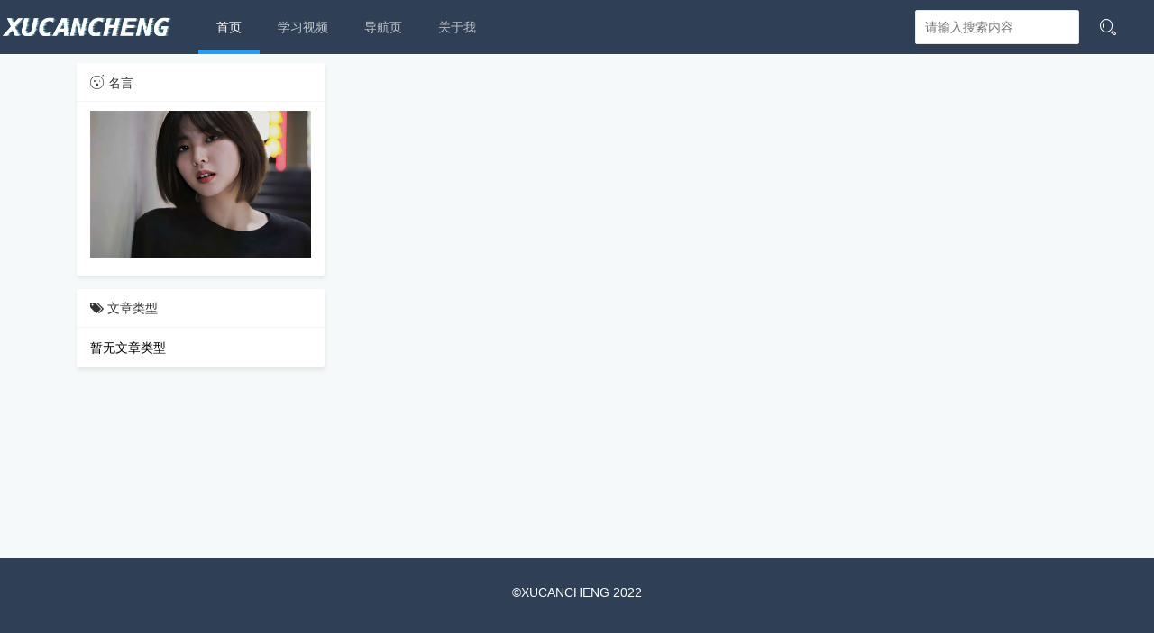

--- FILE ---
content_type: text/html;charset=UTF-8
request_url: http://xucancheng.cn/home.do;jsessionid=F5BA690B1F88BD47A0DF752C38D22610
body_size: 2296
content:










<html>
    <head>
        <meta charset="utf-8" />
        <base href="http://xucancheng.cn:80/">
        <meta name="viewport" content="width=device-width, initial-scale=1.0">
        <title>
            
            
                XUCANCHENG-首页
            

        </title>
        <link rel="shortcut icon" href="./favicon.ico" />
        <link rel="stylesheet" href="./static/layui/css/layui.css">
        <link rel="stylesheet" type="text/css" href="./static/css/index.css" />
        <link rel="stylesheet" href="./static/font-awesome-4.7.0/css/font-awesome.css">
        <link rel="stylesheet" href="./static/editor/css/editormd.css" />


    </head>
    <body>
        <div class="layui-header layui-bg-cyan">
            <div class="layui-logo" style="line-height: 60px;">
                <img src="./static/images/logo1.png"  width="190px" height="30px" style="margin-top: 15px">
            </div>
            <div class="layui-layout-left">
                <ul class="layui-nav layui-bg-cyan" lay-filter="">
                    <li class="layui-nav-item layui-this ">
                        <a href="./index.do">首页</a>
                    </li>
                    <li class="layui-nav-item">
                        <a href="https://space.bilibili.com/415263462" target="_blank">学习视频</a>
                    </li>
                    <li class="layui-nav-item ">
                        <a href="goPage.do?page=navigation.jsp">导航页</a>
                    </li>
                    <li class="layui-nav-item ">
                        <a href="goPage.do?page=about.jsp">关于我</a>
                    </li>
                </ul>
            </div>
            <div class="layui-layout-right" style="line-height: 60px;margin-right: 20px;">
                <form class="layui-form">
                    <input type="text" id="str" value="" name="str" required lay-verify="required" placeholder="请输入搜索内容" autocomplete="off" class="layui-input" style="width: auto;display: inline;">
                    <button lay-submit lay-filter="queryArticle" class="layui-btn" style="background-color: transparent;">
                        <i class="layui-icon layui-icon-search" style="font-size: 20px;"></i>
                    </button>
                </form>

            </div>
        </div>
        <div class="layui-main" style="margin-top: 10px;margin-bottom: 150px;">
            <div class="layui-container" id="viewDiv">
                
                        
                            






<div class="layui-row">
    <div class="layui-col-md3">
        <div class="layui-card" style="margin-right: 10px;">
            <div class="layui-card-header">
                <i class="layui-icon layui-icon-face-surprised"></i>
                名言
            </div>
            <div class="layui-card-body">
                <img src="./static/images/tx.gif" style="width: 245px;">
                <ul style="margin-top: 10px;">
                    <li>
                        
                    </li>
                </ul>
            </div>
        </div>

        <div class="layui-card" style="margin-right: 10px;">
            <div class="layui-card-header">
                <i class="fa fa-tags" aria-hidden="true"></i>
                文章类型
            </div>
            <div class="layui-card-body">
                <ul>
                    
                    
                        暂无文章类型
                    
                </ul>
            </div>
        </div>
    </div>
    <div class="layui-col-md9">

        
            
            <div style="text-align: center">
                
                    
                        <div id="defaultPaging" style="width: 100%;margin: 0 auto!important;"></div>
                    
                    
                    
                

            </div>
        

        
    </div>
</div>
                        
                        
                
                </div>
            </div>

        </div>
        



        <div class="layui-layout-admin layui-footer layui-bg-cyan" style="height: 100px; margin-top: 10px;width: 100%;bottom: 0;position: fixed;" id="footerDiv">
            <div class="layui-container">
                <div class="layui-row">
                    <div class="layui-col-md12" style="text-align: center;padding-top: 30px;">
                        <p>	©XUCANCHENG 2022</p>
                        
                        
                        
                        
                        
                        
                        
                        
                        
                    </div>
                </div>
            </div>
        </div>


        <script src="./static/layui/layui.js" type="text/javascript" charset="utf-8"></script>
        
        
            
            
        
        <script>
            layui.use(['layer', 'laypage','element','form'], function() {
                let $ = layui.jquery;
                let layer = layui.layer;
                let laypage = layui.laypage;
                let element = layui.element;
                let form = layui.form;

                

                form.on('submit(queryArticle)', function(data){
                    location.href = "./queryArticle.do?str=" + $("#str").val();

                    return false;
                });


                
                    
                        //执行一个laypage实例
                        laypage.render({
                            elem: 'defaultPaging', //注意，这里的 test1 是 ID，不用加 # 号
                            theme: '#1E9FFF',
                            curr:location.hash.replace('#!fenye=', ''), //获取起始页
                            hash: 'fenye',
                            jump: function(obj, first) {
                                /*//obj包含了当前分页的所有参数，比如：
                                console.log(obj.curr); //得到当前页，以便向服务端请求对应页的数据。
                                console.log(obj.limit); //得到每页显示的条数*/
                                if (!first) {
                                    $.getJSON('./getArticleList.do',{pageNo:obj.curr,pageSize:obj.limit},function (data) {
                                        if (data.code != 0) {
                                            layer.msg("系统错误");
                                        } else {
                                            location.reload();
                                        }
                                    });
                                }
                            },
                            count:
                        });
                    
                    
                    
                





                let contentHeight = $("#viewDiv").height();
                console.log(contentHeight);
                if (contentHeight > 500) {
                    $("#footerDiv").css("position","");
                }

                
            });



            

            


        </script>
    </body>
</html>

--- FILE ---
content_type: text/css;charset=utf-8
request_url: http://xucancheng.cn/static/css/index.css
body_size: 635
content:
body {
	background-color: #f6f9fa;
}

/* header导航部分样式开始 */
.layui-header .layui-layout-left .layui-nav {
	border-radius: 0px;
}
 
 .layui-nav .layui-this:after,
 .layui-nav-bar,
 .layui-nav .layui-nav-child dd.layui-this a {
	 background-color: #1E9FFF;
 }
/* header导航部分样式结束 */

.layui-card {
	box-shadow: 1px 3px 5px 0 rgb(0 0 0 / 8%);
}

.typeLink {
	color: #1E9FFF;
	font-weight: bold;
	font-size: 14px;
}

.typeLink:hover {
	color: #00a8c6;
}

.nav-body div {
	padding-left: 10px;
}

.editormd-preview-container, .editormd-html-preview {
	width: auto!important;
}

--- FILE ---
content_type: text/css;charset=utf-8
request_url: http://xucancheng.cn/static/editor/css/editormd.css
body_size: 19156
content:
/*
 * Editor.md
 *
 * @file        editormd.css 
 * @version     v1.5.0 
 * @description Open source online markdown editor.
 * @license     MIT License
 * @author      Pandao
 * {@link       https://github.com/pandao/editor.md}
 * @updateTime  2015-06-09
 */

@charset "UTF-8";
/*! prefixes.scss v0.1.0 | Author: Pandao | https://github.com/pandao/prefixes.scss | MIT license | Copyright (c) 2015 */
.editormd {
  width: 90%;
  height: 640px;
  margin: 0 auto;
  text-align: left;
  overflow: hidden;
  position: relative;
  margin-bottom: 15px;
  border: 1px solid #ddd;
  font-family: "Meiryo UI", "Microsoft YaHei", "Malgun Gothic", "Segoe UI", "Trebuchet MS", Helvetica, "Monaco", monospace, Tahoma, STXihei, "华文细黑", STHeiti, "Helvetica Neue", "Droid Sans", "wenquanyi micro hei", FreeSans, Arimo, Arial, SimSun, "宋体", Heiti, "黑体", sans-serif;
}
.editormd *, .editormd *:before, .editormd *:after {
  -webkit-box-sizing: border-box;
  -moz-box-sizing: border-box;
  box-sizing: border-box;
}
.editormd a {
  text-decoration: none;
}
.editormd img {
  border: none;
  vertical-align: middle;
}
.editormd > textarea,
.editormd .editormd-html-textarea,
.editormd .editormd-markdown-textarea {
  width: 0;
  height: 0;
  outline: 0;
  resize: none;
}
.editormd .editormd-html-textarea,
.editormd .editormd-markdown-textarea {
  display: none;
}
.editormd input[type="text"],
.editormd input[type="button"],
.editormd input[type="submit"],
.editormd select, .editormd textarea, .editormd button {
  -webkit-appearance: none;
  -moz-appearance: none;
  -ms-appearance: none;
  appearance: none;
}
.editormd ::-webkit-scrollbar {
  height: 10px;
  width: 7px;
  background: rgba(0, 0, 0, 0.1);
}
.editormd ::-webkit-scrollbar:hover {
  background: rgba(0, 0, 0, 0.2);
}
.editormd ::-webkit-scrollbar-thumb {
  background: rgba(0, 0, 0, 0.3);
  -webkit-border-radius: 6px;
  -moz-border-radius: 6px;
  -ms-border-radius: 6px;
  -o-border-radius: 6px;
  border-radius: 6px;
}
.editormd ::-webkit-scrollbar-thumb:hover {
  -webkit-box-shadow: inset 1px 1px 1px rgba(0, 0, 0, 0.25);
  /* Webkit browsers */
  -moz-box-shadow: inset 1px 1px 1px rgba(0, 0, 0, 0.25);
  /* Firefox */
  -ms-box-shadow: inset 1px 1px 1px rgba(0, 0, 0, 0.25);
  /* IE9 */
  -o-box-shadow: inset 1px 1px 1px rgba(0, 0, 0, 0.25);
  /* Opera(Old) */
  box-shadow: inset 1px 1px 1px rgba(0, 0, 0, 0.25);
  /* IE9+, News */
  background-color: rgba(0, 0, 0, 0.4);
}

.editormd-user-unselect {
  -webkit-user-select: none;
  -moz-user-select: none;
  -ms-user-select: none;
  -o-user-select: none;
  user-select: none;
}

.editormd-toolbar {
  width: 100%;
  min-height: 37px;
  background: #fff;
  display: none;
  position: absolute;
  top: 0;
  left: 0;
  z-index: 10;
  border-bottom: 1px solid #ddd;
}

.editormd-toolbar-container {
  padding: 0 8px;
  min-height: 35px;
  -webkit-user-select: none;
  -moz-user-select: none;
  -ms-user-select: none;
  -o-user-select: none;
  user-select: none;
}

.editormd-menu {
  margin: 0;
  padding: 0;
  list-style: none;
}
.editormd-menu > li {
  margin: 0;
  padding: 5px 1px;
  display: inline-block;
  position: relative;
}
.editormd-menu > li.divider {
  display: inline-block;
  text-indent: -9999px;
  margin: 0 5px;
  height: 65%;
  border-right: 1px solid #ddd;
}
.editormd-menu > li > a {
  outline: 0;
  color: #666;
  display: inline-block;
  min-width: 24px;
  font-size: 16px;
  text-decoration: none;
  text-align: center;
  -webkit-border-radius: 2px;
  -moz-border-radius: 2px;
  -ms-border-radius: 2px;
  -o-border-radius: 2px;
  border-radius: 2px;
  border: 1px solid #fff;
  -webkit-transition: all 300ms ease-out;
  /* Safari, Chrome */
  -moz-transition: all 300ms ease-out;
  /* Firefox 4.0~16.0 */
  transition: all 300ms ease-out;
  /* IE >9, FF >15, Opera >12.0 */
}
.editormd-menu > li > a:hover, .editormd-menu > li > a.active {
  border: 1px solid #ddd;
  background: #eee;
}
.editormd-menu > li > a > .fa {
  text-align: center;
  display: block;
  padding: 5px;
}
.editormd-menu > li > a > .editormd-bold {
  padding: 5px 2px;
  display: inline-block;
  font-weight: bold;
}
.editormd-menu > li:hover .editormd-dropdown-menu {
  display: block;
}
.editormd-menu > li + li > a {
  margin-left: 3px;
}

.editormd-dropdown-menu {
  display: none;
  background: #fff;
  border: 1px solid #ddd;
  width: 148px;
  list-style: none;
  position: absolute;
  top: 33px;
  left: 0;
  z-index: 100;
  -webkit-box-shadow: 1px 2px 6px rgba(0, 0, 0, 0.15);
  /* Webkit browsers */
  -moz-box-shadow: 1px 2px 6px rgba(0, 0, 0, 0.15);
  /* Firefox */
  -ms-box-shadow: 1px 2px 6px rgba(0, 0, 0, 0.15);
  /* IE9 */
  -o-box-shadow: 1px 2px 6px rgba(0, 0, 0, 0.15);
  /* Opera(Old) */
  box-shadow: 1px 2px 6px rgba(0, 0, 0, 0.15);
  /* IE9+, News */
}
.editormd-dropdown-menu:before, .editormd-dropdown-menu:after {
  width: 0;
  height: 0;
  display: block;
  content: "";
  position: absolute;
  top: -11px;
  left: 8px;
  border: 5px solid transparent;
}
.editormd-dropdown-menu:before {
  border-bottom-color: #ccc;
}
.editormd-dropdown-menu:after {
  border-bottom-color: #ffffff;
  top: -10px;
}
.editormd-dropdown-menu > li > a {
  color: #666;
  display: block;
  text-decoration: none;
  padding: 8px 10px;
}
.editormd-dropdown-menu > li > a:hover {
  background: #f6f6f6;
  -webkit-transition: all 300ms ease-out;
  /* Safari, Chrome */
  -moz-transition: all 300ms ease-out;
  /* Firefox 4.0~16.0 */
  transition: all 300ms ease-out;
  /* IE >9, FF >15, Opera >12.0 */
}
.editormd-dropdown-menu > li + li {
  border-top: 1px solid #ddd;
}

.editormd-container {
  margin: 0;
  width: 100%;
  height: 100%;
  overflow: hidden;
  padding: 35px 0 0;
  position: relative;
  background: #fff;
  -webkit-box-sizing: border-box;
  -moz-box-sizing: border-box;
  box-sizing: border-box;
}

.editormd-dialog {
  color: #666;
  position: fixed;
  z-index: 99999;
  display: none;
  -webkit-border-radius: 3px;
  -moz-border-radius: 3px;
  -ms-border-radius: 3px;
  -o-border-radius: 3px;
  border-radius: 3px;
  -webkit-box-shadow: 0 0 10px rgba(0, 0, 0, 0.3);
  /* Webkit browsers */
  -moz-box-shadow: 0 0 10px rgba(0, 0, 0, 0.3);
  /* Firefox */
  -ms-box-shadow: 0 0 10px rgba(0, 0, 0, 0.3);
  /* IE9 */
  -o-box-shadow: 0 0 10px rgba(0, 0, 0, 0.3);
  /* Opera(Old) */
  box-shadow: 0 0 10px rgba(0, 0, 0, 0.3);
  /* IE9+, News */
  background: #fff;
  font-size: 14px;
}

.editormd-dialog-container {
  position: relative;
  padding: 20px;
  line-height: 1.4;
}
.editormd-dialog-container h1 {
  font-size: 24px;
  margin-bottom: 10px;
}
.editormd-dialog-container h1 .fa {
  color: #2C7EEA;
  padding-right: 5px;
}
.editormd-dialog-container h1 small {
  padding-left: 5px;
  font-weight: normal;
  font-size: 12px;
  color: #999;
}
.editormd-dialog-container select {
  color: #999;
  padding: 3px 8px;
  border: 1px solid #ddd;
  display: inline;
}

.editormd-dialog-close {
  position: absolute;
  top: 12px;
  right: 15px;
  font-size: 18px;
  color: #ccc;
  -webkit-transition: color 300ms ease-out;
  /* Safari, Chrome */
  -moz-transition: color 300ms ease-out;
  /* Firefox 4.0~16.0 */
  transition: color 300ms ease-out;
  /* IE >9, FF >15, Opera >12.0 */
}
.editormd-dialog-close:hover {
  color: #999;
}

.editormd-dialog-header {
  padding: 11px 20px;
  border-bottom: 1px solid #eee;
  -webkit-transition: background 300ms ease-out;
  /* Safari, Chrome */
  -moz-transition: background 300ms ease-out;
  /* Firefox 4.0~16.0 */
  transition: background 300ms ease-out;
  /* IE >9, FF >15, Opera >12.0 */
}
.editormd-dialog-header:hover {
  background: #f6f6f6;
}

.editormd-dialog-title {
  font-size: 14px;
}

.editormd-dialog-footer {
  padding: 10px 0 0 0;
  text-align: right;
}

.editormd-dialog-info {
  width: 420px;
}
.editormd-dialog-info h1 {
  font-weight: normal;
}
.editormd-dialog-info .editormd-dialog-container {
  padding: 20px 25px 25px;
}
.editormd-dialog-info .editormd-dialog-close {
  top: 10px;
  right: 10px;
}
.editormd-dialog-info p > a, .editormd-dialog-info .hover-link:hover {
  color: #2196F3;
}
.editormd-dialog-info .hover-link {
  color: #666;
}
.editormd-dialog-info a .fa-external-link {
  display: none;
}
.editormd-dialog-info a:hover {
  color: #2196F3;
}
.editormd-dialog-info a:hover .fa-external-link {
  display: inline-block;
}

.editormd-mask,
.editormd-container-mask,
.editormd-dialog-mask {
  display: none;
  width: 100%;
  height: 100%;
  position: absolute;
  top: 0;
  left: 0;
}

.editormd-mask,
.editormd-dialog-mask-bg {
  background: #fff;
  opacity: 0.5;
  filter: alpha(opacity=50);
}

.editormd-mask {
  position: fixed;
  background: #000;
  opacity: 0.2;
  /* W3C */
  filter: alpha(opacity=20);
  /* IE */
  z-index: 99998;
}

.editormd-container-mask,
.editormd-dialog-mask-con {
  background: url(../images/loading.gif) no-repeat center center;
  -webkit-background-size: 32px 32px;
  /* Chrome, iOS, Safari */
  -moz-background-size: 32px 32px;
  /* Firefox 3.6~4.0 */
  -o-background-size: 32px 32px;
  /* Opera 9.5 */
  background-size: 32px 32px;
  /* IE9+, New */
}

.editormd-container-mask {
  z-index: 20;
  display: block;
  background-color: #fff;
}

@media only screen and (-webkit-min-device-pixel-ratio: 2), only screen and (min-device-pixel-ratio: 2) {
  .editormd-container-mask,
  .editormd-dialog-mask-con {
    background-image: url(../images/loading@2x.gif);
  }
}
@media only screen and (-webkit-min-device-pixel-ratio: 3), only screen and (min-device-pixel-ratio: 3) {
  .editormd-container-mask,
  .editormd-dialog-mask-con {
    background-image: url(../images/loading@3x.gif);
  }
}
.editormd-code-block-dialog textarea,
.editormd-preformatted-text-dialog textarea {
  width: 100%;
  height: 400px;
  margin-bottom: 6px;
  overflow: auto;
  border: 1px solid #eee;
  background: #fff;
  padding: 15px;
  resize: none;
}

.editormd-code-toolbar {
  color: #999;
  font-size: 14px;
  margin: -5px 0 10px;
}

.editormd-grid-table {
  width: 99%;
  display: table;
  border: 1px solid #ddd;
  border-collapse: collapse;
}

.editormd-grid-table-row {
  width: 100%;
  display: table-row;
}
.editormd-grid-table-row a {
  font-size: 1.4em;
  width: 5%;
  height: 36px;
  color: #999;
  text-align: center;
  display: table-cell;
  vertical-align: middle;
  border: 1px solid #ddd;
  text-decoration: none;
  -webkit-transition: background-color 300ms ease-out, color 100ms ease-in;
  /* Safari, Chrome */
  -moz-transition: background-color 300ms ease-out, color 100ms ease-in;
  /* Firefox 4.0~16.0 */
  transition: background-color 300ms ease-out, color 100ms ease-in;
  /* IE >9, FF >15, Opera >12.0 */
}
.editormd-grid-table-row a.selected {
  color: #666;
  background-color: #eee;
}
.editormd-grid-table-row a:hover {
  color: #777;
  background-color: #f6f6f6;
}

.editormd-tab-head {
  list-style: none;
  border-bottom: 1px solid #ddd;
}
.editormd-tab-head li {
  display: inline-block;
}
.editormd-tab-head li a {
  color: #999;
  display: block;
  padding: 6px 12px 5px;
  text-align: center;
  text-decoration: none;
  margin-bottom: -1px;
  border: 1px solid #ddd;
  -webkit-border-top-left-radius: 3px;
  -moz-border-top-left-radius: 3px;
  -ms-border-top-left-radius: 3px;
  -o-border-top-left-radius: 3px;
  border-top-left-radius: 3px;
  -webkit-border-top-right-radius: 3px;
  -moz-border-top-right-radius: 3px;
  -ms-border-top-right-radius: 3px;
  -o-border-top-right-radius: 3px;
  border-top-right-radius: 3px;
  background: #f6f6f6;
  -webkit-transition: all 300ms ease-out;
  /* Safari, Chrome */
  -moz-transition: all 300ms ease-out;
  /* Firefox 4.0~16.0 */
  transition: all 300ms ease-out;
  /* IE >9, FF >15, Opera >12.0 */
}
.editormd-tab-head li a:hover {
  color: #666;
  background: #eee;
}
.editormd-tab-head li.active a {
  color: #666;
  background: #fff;
  border-bottom-color: #fff;
}
.editormd-tab-head li + li {
  margin-left: 3px;
}

.editormd-tab-box {
  padding: 20px 0;
}

.editormd-form {
  color: #666;
}
.editormd-form label {
  float: left;
  display: block;
  width: 75px;
  text-align: left;
  padding: 7px 0 15px 5px;
  margin: 0 0 2px;
  font-weight: normal;
}
.editormd-form br {
  clear: both;
}
.editormd-form iframe {
  display: none;
}
.editormd-form input:focus {
  outline: 0;
}
.editormd-form input[type="text"], .editormd-form input[type="number"] {
  color: #999;
  padding: 8px;
  border: 1px solid #ddd;
}
.editormd-form input[type="number"] {
  width: 40px;
  display: inline-block;
  padding: 6px 8px;
}
.editormd-form input[type="text"] {
  display: inline-block;
  width: 264px;
}
.editormd-form .fa-btns {
  display: inline-block;
}
.editormd-form .fa-btns a {
  color: #999;
  padding: 7px 10px 0 0;
  display: inline-block;
  text-decoration: none;
  text-align: center;
}
.editormd-form .fa-btns .fa {
  font-size: 1.3em;
}
.editormd-form .fa-btns label {
  float: none;
  display: inline-block;
  width: auto;
  text-align: left;
  padding: 0 0 0 5px;
  cursor: pointer;
}

.editormd-form input[type="submit"], .editormd-form .editormd-btn, .editormd-form button,
.editormd-dialog-container input[type="submit"],
.editormd-dialog-container .editormd-btn,
.editormd-dialog-container button,
.editormd-dialog-footer input[type="submit"],
.editormd-dialog-footer .editormd-btn,
.editormd-dialog-footer button {
  color: #666;
  min-width: 75px;
  cursor: pointer;
  background: #fff;
  padding: 7px 10px;
  border: 1px solid #ddd;
  -webkit-border-radius: 3px;
  -moz-border-radius: 3px;
  -ms-border-radius: 3px;
  -o-border-radius: 3px;
  border-radius: 3px;
  -webkit-transition: background 300ms ease-out;
  /* Safari, Chrome */
  -moz-transition: background 300ms ease-out;
  /* Firefox 4.0~16.0 */
  transition: background 300ms ease-out;
  /* IE >9, FF >15, Opera >12.0 */
}
.editormd-form input[type="submit"]:hover, .editormd-form .editormd-btn:hover, .editormd-form button:hover,
.editormd-dialog-container input[type="submit"]:hover,
.editormd-dialog-container .editormd-btn:hover,
.editormd-dialog-container button:hover,
.editormd-dialog-footer input[type="submit"]:hover,
.editormd-dialog-footer .editormd-btn:hover,
.editormd-dialog-footer button:hover {
  background: #eee;
}
.editormd-form .editormd-btn,
.editormd-dialog-container .editormd-btn,
.editormd-dialog-footer .editormd-btn {
  padding: 5px 8px 4px\0;
}
.editormd-form .editormd-btn + .editormd-btn,
.editormd-dialog-container .editormd-btn + .editormd-btn,
.editormd-dialog-footer .editormd-btn + .editormd-btn {
  margin-left: 8px;
}

.editormd-file-input {
  width: 75px;
  height: 32px;
  margin-left: 8px;
  position: relative;
  display: inline-block;
}
.editormd-file-input input[type="file"] {
  width: 75px;
  height: 32px;
  opacity: 0;
  cursor: pointer;
  background: #000;
  display: inline-block;
  position: absolute;
  top: 0;
  right: 0;
}
.editormd-file-input input[type="file"]::-webkit-file-upload-button {
  visibility: hidden;
}
.editormd-file-input:hover input[type="submit"] {
  background: #eee;
}

.editormd .CodeMirror, .editormd-preview {
  display: inline-block;
  width: 50%;
  height: 100%;
  vertical-align: top;
  -webkit-box-sizing: border-box;
  -moz-box-sizing: border-box;
  box-sizing: border-box;
  margin: 0;
}

.editormd-preview {
  position: absolute;
  top: 35px;
  right: 0;
  right: -1px\0;
  overflow: auto;
  line-height: 1.6;
  display: none;
  background: #fff;
}

.editormd .CodeMirror {
  z-index: 10;
  float: left;
  border-right: 1px solid #ddd;
  font-size: 14px;
  font-family: "YaHei Consolas Hybrid", Consolas, "微软雅黑", "Meiryo UI", "Malgun Gothic", "Segoe UI", "Trebuchet MS", Helvetica, "Monaco", courier, monospace;
  line-height: 1.6;
  margin-top: 35px;
}
.editormd .CodeMirror pre {
  font-size: 14px;
  padding: 0 12px;
}
.editormd .CodeMirror-linenumbers {
  padding: 0 5px;
}
.editormd .CodeMirror-selected {
  background: #70B7FF;
}
.editormd .CodeMirror-focused .CodeMirror-selected {
  background: #70B7FF;
}
.editormd .CodeMirror, .editormd .CodeMirror-scroll, .editormd .editormd-preview {
  -webkit-overflow-scrolling: touch;
}
.editormd .styled-background {
  background-color: #ff7;
}
.editormd .CodeMirror-focused .cm-matchhighlight {
  background-image: url([data-uri]);
  background-position: bottom;
  background-repeat: repeat-x;
}
.editormd .CodeMirror-empty.CodeMirror-focused {
  outline: none;
}
.editormd .CodeMirror pre.CodeMirror-placeholder {
  color: #999;
}
.editormd .cm-trailingspace {
  background-image: url([data-uri]);
  background-position: bottom left;
  background-repeat: repeat-x;
}
.editormd .cm-tab {
  background: url([data-uri]);
  background-position: right;
  background-repeat: no-repeat;
}

/*! prefixes.scss v0.1.0 | Author: Pandao | https://github.com/pandao/prefixes.scss | MIT license | Copyright (c) 2015 */
/*!
 *  Font Awesome 4.3.0 by @davegandy - http://fontawesome.io - @fontawesome
 *  License - http://fontawesome.io/license (Font: SIL OFL 1.1, CSS: MIT License)
 */
/* FONT PATH
 * -------------------------- */
@font-face {
  font-family: 'FontAwesome';
  src: url("../fonts/fontawesome-webfont.eot?v=4.3.0");
  src: url("../fonts/fontawesome-webfont.eot?#iefix&v=4.3.0") format("embedded-opentype"), url("../fonts/fontawesome-webfont.woff2?v=4.3.0") format("woff2"), url("../fonts/fontawesome-webfont.woff?v=4.3.0") format("woff"), url("../fonts/fontawesome-webfont.ttf?v=4.3.0") format("truetype"), url("../fonts/fontawesome-webfont.svg?v=4.3.0#fontawesomeregular") format("svg");
  font-weight: normal;
  font-style: normal;
}
.fa {
  display: inline-block;
  font: normal normal normal 14px/1 FontAwesome;
  font-size: inherit;
  text-rendering: auto;
  -webkit-font-smoothing: antialiased;
  -moz-osx-font-smoothing: grayscale;
  transform: translate(0, 0);
}

/* makes the font 33% larger relative to the icon container */
.fa-lg {
  font-size: 1.33333333em;
  line-height: 0.75em;
  vertical-align: -15%;
}

.fa-2x {
  font-size: 2em;
}

.fa-3x {
  font-size: 3em;
}

.fa-4x {
  font-size: 4em;
}

.fa-5x {
  font-size: 5em;
}

.fa-fw {
  width: 1.28571429em;
  text-align: center;
}

.fa-ul {
  padding-left: 0;
  margin-left: 2.14285714em;
  list-style-type: none;
}

.fa-ul > li {
  position: relative;
}

.fa-li {
  position: absolute;
  left: -2.14285714em;
  width: 2.14285714em;
  top: 0.14285714em;
  text-align: center;
}

.fa-li.fa-lg {
  left: -1.85714286em;
}

.fa-border {
  padding: .2em .25em .15em;
  border: solid 0.08em #eeeeee;
  border-radius: .1em;
}

.pull-right {
  float: right;
}

.pull-left {
  float: left;
}

.fa.pull-left {
  margin-right: .3em;
}

.fa.pull-right {
  margin-left: .3em;
}

.fa-spin {
  -webkit-animation: fa-spin 2s infinite linear;
  animation: fa-spin 2s infinite linear;
}

.fa-pulse {
  -webkit-animation: fa-spin 1s infinite steps(8);
  animation: fa-spin 1s infinite steps(8);
}

@-webkit-keyframes fa-spin {
  0% {
    -webkit-transform: rotate(0deg);
    transform: rotate(0deg);
  }
  100% {
    -webkit-transform: rotate(359deg);
    transform: rotate(359deg);
  }
}
@keyframes fa-spin {
  0% {
    -webkit-transform: rotate(0deg);
    transform: rotate(0deg);
  }
  100% {
    -webkit-transform: rotate(359deg);
    transform: rotate(359deg);
  }
}
.fa-rotate-90 {
  filter: progid:DXImageTransform.Microsoft.BasicImage(rotation=1);
  -webkit-transform: rotate(90deg);
  -ms-transform: rotate(90deg);
  transform: rotate(90deg);
}

.fa-rotate-180 {
  filter: progid:DXImageTransform.Microsoft.BasicImage(rotation=2);
  -webkit-transform: rotate(180deg);
  -ms-transform: rotate(180deg);
  transform: rotate(180deg);
}

.fa-rotate-270 {
  filter: progid:DXImageTransform.Microsoft.BasicImage(rotation=3);
  -webkit-transform: rotate(270deg);
  -ms-transform: rotate(270deg);
  transform: rotate(270deg);
}

.fa-flip-horizontal {
  filter: progid:DXImageTransform.Microsoft.BasicImage(rotation=0, mirror=1);
  -webkit-transform: scale(-1, 1);
  -ms-transform: scale(-1, 1);
  transform: scale(-1, 1);
}

.fa-flip-vertical {
  filter: progid:DXImageTransform.Microsoft.BasicImage(rotation=2, mirror=1);
  -webkit-transform: scale(1, -1);
  -ms-transform: scale(1, -1);
  transform: scale(1, -1);
}

:root .fa-rotate-90,
:root .fa-rotate-180,
:root .fa-rotate-270,
:root .fa-flip-horizontal,
:root .fa-flip-vertical {
  filter: none;
}

.fa-stack {
  position: relative;
  display: inline-block;
  width: 2em;
  height: 2em;
  line-height: 2em;
  vertical-align: middle;
}

.fa-stack-1x,
.fa-stack-2x {
  position: absolute;
  left: 0;
  width: 100%;
  text-align: center;
}

.fa-stack-1x {
  line-height: inherit;
}

.fa-stack-2x {
  font-size: 2em;
}

.fa-inverse {
  color: #ffffff;
}

/* Font Awesome uses the Unicode Private Use Area (PUA) to ensure screen
   readers do not read off random characters that represent icons */
.fa-glass:before {
  content: "\f000";
}

.fa-music:before {
  content: "\f001";
}

.fa-search:before {
  content: "\f002";
}

.fa-envelope-o:before {
  content: "\f003";
}

.fa-heart:before {
  content: "\f004";
}

.fa-star:before {
  content: "\f005";
}

.fa-star-o:before {
  content: "\f006";
}

.fa-user:before {
  content: "\f007";
}

.fa-film:before {
  content: "\f008";
}

.fa-th-large:before {
  content: "\f009";
}

.fa-th:before {
  content: "\f00a";
}

.fa-th-list:before {
  content: "\f00b";
}

.fa-check:before {
  content: "\f00c";
}

.fa-remove:before,
.fa-close:before,
.fa-times:before {
  content: "\f00d";
}

.fa-search-plus:before {
  content: "\f00e";
}

.fa-search-minus:before {
  content: "\f010";
}

.fa-power-off:before {
  content: "\f011";
}

.fa-signal:before {
  content: "\f012";
}

.fa-gear:before,
.fa-cog:before {
  content: "\f013";
}

.fa-trash-o:before {
  content: "\f014";
}

.fa-home:before {
  content: "\f015";
}

.fa-file-o:before {
  content: "\f016";
}

.fa-clock-o:before {
  content: "\f017";
}

.fa-road:before {
  content: "\f018";
}

.fa-download:before {
  content: "\f019";
}

.fa-arrow-circle-o-down:before {
  content: "\f01a";
}

.fa-arrow-circle-o-up:before {
  content: "\f01b";
}

.fa-inbox:before {
  content: "\f01c";
}

.fa-play-circle-o:before {
  content: "\f01d";
}

.fa-rotate-right:before,
.fa-repeat:before {
  content: "\f01e";
}

.fa-refresh:before {
  content: "\f021";
}

.fa-list-alt:before {
  content: "\f022";
}

.fa-lock:before {
  content: "\f023";
}

.fa-flag:before {
  content: "\f024";
}

.fa-headphones:before {
  content: "\f025";
}

.fa-volume-off:before {
  content: "\f026";
}

.fa-volume-down:before {
  content: "\f027";
}

.fa-volume-up:before {
  content: "\f028";
}

.fa-qrcode:before {
  content: "\f029";
}

.fa-barcode:before {
  content: "\f02a";
}

.fa-tag:before {
  content: "\f02b";
}

.fa-tags:before {
  content: "\f02c";
}

.fa-book:before {
  content: "\f02d";
}

.fa-bookmark:before {
  content: "\f02e";
}

.fa-print:before {
  content: "\f02f";
}

.fa-camera:before {
  content: "\f030";
}

.fa-font:before {
  content: "\f031";
}

.fa-bold:before {
  content: "\f032";
}

.fa-italic:before {
  content: "\f033";
}

.fa-text-height:before {
  content: "\f034";
}

.fa-text-width:before {
  content: "\f035";
}

.fa-align-left:before {
  content: "\f036";
}

.fa-align-center:before {
  content: "\f037";
}

.fa-align-right:before {
  content: "\f038";
}

.fa-align-justify:before {
  content: "\f039";
}

.fa-list:before {
  content: "\f03a";
}

.fa-dedent:before,
.fa-outdent:before {
  content: "\f03b";
}

.fa-indent:before {
  content: "\f03c";
}

.fa-video-camera:before {
  content: "\f03d";
}

.fa-photo:before,
.fa-image:before,
.fa-picture-o:before {
  content: "\f03e";
}

.fa-pencil:before {
  content: "\f040";
}

.fa-map-marker:before {
  content: "\f041";
}

.fa-adjust:before {
  content: "\f042";
}

.fa-tint:before {
  content: "\f043";
}

.fa-edit:before,
.fa-pencil-square-o:before {
  content: "\f044";
}

.fa-share-square-o:before {
  content: "\f045";
}

.fa-check-square-o:before {
  content: "\f046";
}

.fa-arrows:before {
  content: "\f047";
}

.fa-step-backward:before {
  content: "\f048";
}

.fa-fast-backward:before {
  content: "\f049";
}

.fa-backward:before {
  content: "\f04a";
}

.fa-play:before {
  content: "\f04b";
}

.fa-pause:before {
  content: "\f04c";
}

.fa-stop:before {
  content: "\f04d";
}

.fa-forward:before {
  content: "\f04e";
}

.fa-fast-forward:before {
  content: "\f050";
}

.fa-step-forward:before {
  content: "\f051";
}

.fa-eject:before {
  content: "\f052";
}

.fa-chevron-left:before {
  content: "\f053";
}

.fa-chevron-right:before {
  content: "\f054";
}

.fa-plus-circle:before {
  content: "\f055";
}

.fa-minus-circle:before {
  content: "\f056";
}

.fa-times-circle:before {
  content: "\f057";
}

.fa-check-circle:before {
  content: "\f058";
}

.fa-question-circle:before {
  content: "\f059";
}

.fa-info-circle:before {
  content: "\f05a";
}

.fa-crosshairs:before {
  content: "\f05b";
}

.fa-times-circle-o:before {
  content: "\f05c";
}

.fa-check-circle-o:before {
  content: "\f05d";
}

.fa-ban:before {
  content: "\f05e";
}

.fa-arrow-left:before {
  content: "\f060";
}

.fa-arrow-right:before {
  content: "\f061";
}

.fa-arrow-up:before {
  content: "\f062";
}

.fa-arrow-down:before {
  content: "\f063";
}

.fa-mail-forward:before,
.fa-share:before {
  content: "\f064";
}

.fa-expand:before {
  content: "\f065";
}

.fa-compress:before {
  content: "\f066";
}

.fa-plus:before {
  content: "\f067";
}

.fa-minus:before {
  content: "\f068";
}

.fa-asterisk:before {
  content: "\f069";
}

.fa-exclamation-circle:before {
  content: "\f06a";
}

.fa-gift:before {
  content: "\f06b";
}

.fa-leaf:before {
  content: "\f06c";
}

.fa-fire:before {
  content: "\f06d";
}

.fa-eye:before {
  content: "\f06e";
}

.fa-eye-slash:before {
  content: "\f070";
}

.fa-warning:before,
.fa-exclamation-triangle:before {
  content: "\f071";
}

.fa-plane:before {
  content: "\f072";
}

.fa-calendar:before {
  content: "\f073";
}

.fa-random:before {
  content: "\f074";
}

.fa-comment:before {
  content: "\f075";
}

.fa-magnet:before {
  content: "\f076";
}

.fa-chevron-up:before {
  content: "\f077";
}

.fa-chevron-down:before {
  content: "\f078";
}

.fa-retweet:before {
  content: "\f079";
}

.fa-shopping-cart:before {
  content: "\f07a";
}

.fa-folder:before {
  content: "\f07b";
}

.fa-folder-open:before {
  content: "\f07c";
}

.fa-arrows-v:before {
  content: "\f07d";
}

.fa-arrows-h:before {
  content: "\f07e";
}

.fa-bar-chart-o:before,
.fa-bar-chart:before {
  content: "\f080";
}

.fa-twitter-square:before {
  content: "\f081";
}

.fa-facebook-square:before {
  content: "\f082";
}

.fa-camera-retro:before {
  content: "\f083";
}

.fa-key:before {
  content: "\f084";
}

.fa-gears:before,
.fa-cogs:before {
  content: "\f085";
}

.fa-comments:before {
  content: "\f086";
}

.fa-thumbs-o-up:before {
  content: "\f087";
}

.fa-thumbs-o-down:before {
  content: "\f088";
}

.fa-star-half:before {
  content: "\f089";
}

.fa-heart-o:before {
  content: "\f08a";
}

.fa-sign-out:before {
  content: "\f08b";
}

.fa-linkedin-square:before {
  content: "\f08c";
}

.fa-thumb-tack:before {
  content: "\f08d";
}

.fa-external-link:before {
  content: "\f08e";
}

.fa-sign-in:before {
  content: "\f090";
}

.fa-trophy:before {
  content: "\f091";
}

.fa-github-square:before {
  content: "\f092";
}

.fa-upload:before {
  content: "\f093";
}

.fa-lemon-o:before {
  content: "\f094";
}

.fa-phone:before {
  content: "\f095";
}

.fa-square-o:before {
  content: "\f096";
}

.fa-bookmark-o:before {
  content: "\f097";
}

.fa-phone-square:before {
  content: "\f098";
}

.fa-twitter:before {
  content: "\f099";
}

.fa-facebook-f:before,
.fa-facebook:before {
  content: "\f09a";
}

.fa-github:before {
  content: "\f09b";
}

.fa-unlock:before {
  content: "\f09c";
}

.fa-credit-card:before {
  content: "\f09d";
}

.fa-rss:before {
  content: "\f09e";
}

.fa-hdd-o:before {
  content: "\f0a0";
}

.fa-bullhorn:before {
  content: "\f0a1";
}

.fa-bell:before {
  content: "\f0f3";
}

.fa-certificate:before {
  content: "\f0a3";
}

.fa-hand-o-right:before {
  content: "\f0a4";
}

.fa-hand-o-left:before {
  content: "\f0a5";
}

.fa-hand-o-up:before {
  content: "\f0a6";
}

.fa-hand-o-down:before {
  content: "\f0a7";
}

.fa-arrow-circle-left:before {
  content: "\f0a8";
}

.fa-arrow-circle-right:before {
  content: "\f0a9";
}

.fa-arrow-circle-up:before {
  content: "\f0aa";
}

.fa-arrow-circle-down:before {
  content: "\f0ab";
}

.fa-globe:before {
  content: "\f0ac";
}

.fa-wrench:before {
  content: "\f0ad";
}

.fa-tasks:before {
  content: "\f0ae";
}

.fa-filter:before {
  content: "\f0b0";
}

.fa-briefcase:before {
  content: "\f0b1";
}

.fa-arrows-alt:before {
  content: "\f0b2";
}

.fa-group:before,
.fa-users:before {
  content: "\f0c0";
}

.fa-chain:before,
.fa-link:before {
  content: "\f0c1";
}

.fa-cloud:before {
  content: "\f0c2";
}

.fa-flask:before {
  content: "\f0c3";
}

.fa-cut:before,
.fa-scissors:before {
  content: "\f0c4";
}

.fa-copy:before,
.fa-files-o:before {
  content: "\f0c5";
}

.fa-paperclip:before {
  content: "\f0c6";
}

.fa-save:before,
.fa-floppy-o:before {
  content: "\f0c7";
}

.fa-square:before {
  content: "\f0c8";
}

.fa-navicon:before,
.fa-reorder:before,
.fa-bars:before {
  content: "\f0c9";
}

.fa-list-ul:before {
  content: "\f0ca";
}

.fa-list-ol:before {
  content: "\f0cb";
}

.fa-strikethrough:before {
  content: "\f0cc";
}

.fa-underline:before {
  content: "\f0cd";
}

.fa-table:before {
  content: "\f0ce";
}

.fa-magic:before {
  content: "\f0d0";
}

.fa-truck:before {
  content: "\f0d1";
}

.fa-pinterest:before {
  content: "\f0d2";
}

.fa-pinterest-square:before {
  content: "\f0d3";
}

.fa-google-plus-square:before {
  content: "\f0d4";
}

.fa-google-plus:before {
  content: "\f0d5";
}

.fa-money:before {
  content: "\f0d6";
}

.fa-caret-down:before {
  content: "\f0d7";
}

.fa-caret-up:before {
  content: "\f0d8";
}

.fa-caret-left:before {
  content: "\f0d9";
}

.fa-caret-right:before {
  content: "\f0da";
}

.fa-columns:before {
  content: "\f0db";
}

.fa-unsorted:before,
.fa-sort:before {
  content: "\f0dc";
}

.fa-sort-down:before,
.fa-sort-desc:before {
  content: "\f0dd";
}

.fa-sort-up:before,
.fa-sort-asc:before {
  content: "\f0de";
}

.fa-envelope:before {
  content: "\f0e0";
}

.fa-linkedin:before {
  content: "\f0e1";
}

.fa-rotate-left:before,
.fa-undo:before {
  content: "\f0e2";
}

.fa-legal:before,
.fa-gavel:before {
  content: "\f0e3";
}

.fa-dashboard:before,
.fa-tachometer:before {
  content: "\f0e4";
}

.fa-comment-o:before {
  content: "\f0e5";
}

.fa-comments-o:before {
  content: "\f0e6";
}

.fa-flash:before,
.fa-bolt:before {
  content: "\f0e7";
}

.fa-sitemap:before {
  content: "\f0e8";
}

.fa-umbrella:before {
  content: "\f0e9";
}

.fa-paste:before,
.fa-clipboard:before {
  content: "\f0ea";
}

.fa-lightbulb-o:before {
  content: "\f0eb";
}

.fa-exchange:before {
  content: "\f0ec";
}

.fa-cloud-download:before {
  content: "\f0ed";
}

.fa-cloud-upload:before {
  content: "\f0ee";
}

.fa-user-md:before {
  content: "\f0f0";
}

.fa-stethoscope:before {
  content: "\f0f1";
}

.fa-suitcase:before {
  content: "\f0f2";
}

.fa-bell-o:before {
  content: "\f0a2";
}

.fa-coffee:before {
  content: "\f0f4";
}

.fa-cutlery:before {
  content: "\f0f5";
}

.fa-file-text-o:before {
  content: "\f0f6";
}

.fa-building-o:before {
  content: "\f0f7";
}

.fa-hospital-o:before {
  content: "\f0f8";
}

.fa-ambulance:before {
  content: "\f0f9";
}

.fa-medkit:before {
  content: "\f0fa";
}

.fa-fighter-jet:before {
  content: "\f0fb";
}

.fa-beer:before {
  content: "\f0fc";
}

.fa-h-square:before {
  content: "\f0fd";
}

.fa-plus-square:before {
  content: "\f0fe";
}

.fa-angle-double-left:before {
  content: "\f100";
}

.fa-angle-double-right:before {
  content: "\f101";
}

.fa-angle-double-up:before {
  content: "\f102";
}

.fa-angle-double-down:before {
  content: "\f103";
}

.fa-angle-left:before {
  content: "\f104";
}

.fa-angle-right:before {
  content: "\f105";
}

.fa-angle-up:before {
  content: "\f106";
}

.fa-angle-down:before {
  content: "\f107";
}

.fa-desktop:before {
  content: "\f108";
}

.fa-laptop:before {
  content: "\f109";
}

.fa-tablet:before {
  content: "\f10a";
}

.fa-mobile-phone:before,
.fa-mobile:before {
  content: "\f10b";
}

.fa-circle-o:before {
  content: "\f10c";
}

.fa-quote-left:before {
  content: "\f10d";
}

.fa-quote-right:before {
  content: "\f10e";
}

.fa-spinner:before {
  content: "\f110";
}

.fa-circle:before {
  content: "\f111";
}

.fa-mail-reply:before,
.fa-reply:before {
  content: "\f112";
}

.fa-github-alt:before {
  content: "\f113";
}

.fa-folder-o:before {
  content: "\f114";
}

.fa-folder-open-o:before {
  content: "\f115";
}

.fa-smile-o:before {
  content: "\f118";
}

.fa-frown-o:before {
  content: "\f119";
}

.fa-meh-o:before {
  content: "\f11a";
}

.fa-gamepad:before {
  content: "\f11b";
}

.fa-keyboard-o:before {
  content: "\f11c";
}

.fa-flag-o:before {
  content: "\f11d";
}

.fa-flag-checkered:before {
  content: "\f11e";
}

.fa-terminal:before {
  content: "\f120";
}

.fa-code:before {
  content: "\f121";
}

.fa-mail-reply-all:before,
.fa-reply-all:before {
  content: "\f122";
}

.fa-star-half-empty:before,
.fa-star-half-full:before,
.fa-star-half-o:before {
  content: "\f123";
}

.fa-location-arrow:before {
  content: "\f124";
}

.fa-crop:before {
  content: "\f125";
}

.fa-code-fork:before {
  content: "\f126";
}

.fa-unlink:before,
.fa-chain-broken:before {
  content: "\f127";
}

.fa-question:before {
  content: "\f128";
}

.fa-info:before {
  content: "\f129";
}

.fa-exclamation:before {
  content: "\f12a";
}

.fa-superscript:before {
  content: "\f12b";
}

.fa-subscript:before {
  content: "\f12c";
}

.fa-eraser:before {
  content: "\f12d";
}

.fa-puzzle-piece:before {
  content: "\f12e";
}

.fa-microphone:before {
  content: "\f130";
}

.fa-microphone-slash:before {
  content: "\f131";
}

.fa-shield:before {
  content: "\f132";
}

.fa-calendar-o:before {
  content: "\f133";
}

.fa-fire-extinguisher:before {
  content: "\f134";
}

.fa-rocket:before {
  content: "\f135";
}

.fa-maxcdn:before {
  content: "\f136";
}

.fa-chevron-circle-left:before {
  content: "\f137";
}

.fa-chevron-circle-right:before {
  content: "\f138";
}

.fa-chevron-circle-up:before {
  content: "\f139";
}

.fa-chevron-circle-down:before {
  content: "\f13a";
}

.fa-html5:before {
  content: "\f13b";
}

.fa-css3:before {
  content: "\f13c";
}

.fa-anchor:before {
  content: "\f13d";
}

.fa-unlock-alt:before {
  content: "\f13e";
}

.fa-bullseye:before {
  content: "\f140";
}

.fa-ellipsis-h:before {
  content: "\f141";
}

.fa-ellipsis-v:before {
  content: "\f142";
}

.fa-rss-square:before {
  content: "\f143";
}

.fa-play-circle:before {
  content: "\f144";
}

.fa-ticket:before {
  content: "\f145";
}

.fa-minus-square:before {
  content: "\f146";
}

.fa-minus-square-o:before {
  content: "\f147";
}

.fa-level-up:before {
  content: "\f148";
}

.fa-level-down:before {
  content: "\f149";
}

.fa-check-square:before {
  content: "\f14a";
}

.fa-pencil-square:before {
  content: "\f14b";
}

.fa-external-link-square:before {
  content: "\f14c";
}

.fa-share-square:before {
  content: "\f14d";
}

.fa-compass:before {
  content: "\f14e";
}

.fa-toggle-down:before,
.fa-caret-square-o-down:before {
  content: "\f150";
}

.fa-toggle-up:before,
.fa-caret-square-o-up:before {
  content: "\f151";
}

.fa-toggle-right:before,
.fa-caret-square-o-right:before {
  content: "\f152";
}

.fa-euro:before,
.fa-eur:before {
  content: "\f153";
}

.fa-gbp:before {
  content: "\f154";
}

.fa-dollar:before,
.fa-usd:before {
  content: "\f155";
}

.fa-rupee:before,
.fa-inr:before {
  content: "\f156";
}

.fa-cny:before,
.fa-rmb:before,
.fa-yen:before,
.fa-jpy:before {
  content: "\f157";
}

.fa-ruble:before,
.fa-rouble:before,
.fa-rub:before {
  content: "\f158";
}

.fa-won:before,
.fa-krw:before {
  content: "\f159";
}

.fa-bitcoin:before,
.fa-btc:before {
  content: "\f15a";
}

.fa-file:before {
  content: "\f15b";
}

.fa-file-text:before {
  content: "\f15c";
}

.fa-sort-alpha-asc:before {
  content: "\f15d";
}

.fa-sort-alpha-desc:before {
  content: "\f15e";
}

.fa-sort-amount-asc:before {
  content: "\f160";
}

.fa-sort-amount-desc:before {
  content: "\f161";
}

.fa-sort-numeric-asc:before {
  content: "\f162";
}

.fa-sort-numeric-desc:before {
  content: "\f163";
}

.fa-thumbs-up:before {
  content: "\f164";
}

.fa-thumbs-down:before {
  content: "\f165";
}

.fa-youtube-square:before {
  content: "\f166";
}

.fa-youtube:before {
  content: "\f167";
}

.fa-xing:before {
  content: "\f168";
}

.fa-xing-square:before {
  content: "\f169";
}

.fa-youtube-play:before {
  content: "\f16a";
}

.fa-dropbox:before {
  content: "\f16b";
}

.fa-stack-overflow:before {
  content: "\f16c";
}

.fa-instagram:before {
  content: "\f16d";
}

.fa-flickr:before {
  content: "\f16e";
}

.fa-adn:before {
  content: "\f170";
}

.fa-bitbucket:before {
  content: "\f171";
}

.fa-bitbucket-square:before {
  content: "\f172";
}

.fa-tumblr:before {
  content: "\f173";
}

.fa-tumblr-square:before {
  content: "\f174";
}

.fa-long-arrow-down:before {
  content: "\f175";
}

.fa-long-arrow-up:before {
  content: "\f176";
}

.fa-long-arrow-left:before {
  content: "\f177";
}

.fa-long-arrow-right:before {
  content: "\f178";
}

.fa-apple:before {
  content: "\f179";
}

.fa-windows:before {
  content: "\f17a";
}

.fa-android:before {
  content: "\f17b";
}

.fa-linux:before {
  content: "\f17c";
}

.fa-dribbble:before {
  content: "\f17d";
}

.fa-skype:before {
  content: "\f17e";
}

.fa-foursquare:before {
  content: "\f180";
}

.fa-trello:before {
  content: "\f181";
}

.fa-female:before {
  content: "\f182";
}

.fa-male:before {
  content: "\f183";
}

.fa-gittip:before,
.fa-gratipay:before {
  content: "\f184";
}

.fa-sun-o:before {
  content: "\f185";
}

.fa-moon-o:before {
  content: "\f186";
}

.fa-archive:before {
  content: "\f187";
}

.fa-bug:before {
  content: "\f188";
}

.fa-vk:before {
  content: "\f189";
}

.fa-weibo:before {
  content: "\f18a";
}

.fa-renren:before {
  content: "\f18b";
}

.fa-pagelines:before {
  content: "\f18c";
}

.fa-stack-exchange:before {
  content: "\f18d";
}

.fa-arrow-circle-o-right:before {
  content: "\f18e";
}

.fa-arrow-circle-o-left:before {
  content: "\f190";
}

.fa-toggle-left:before,
.fa-caret-square-o-left:before {
  content: "\f191";
}

.fa-dot-circle-o:before {
  content: "\f192";
}

.fa-wheelchair:before {
  content: "\f193";
}

.fa-vimeo-square:before {
  content: "\f194";
}

.fa-turkish-lira:before,
.fa-try:before {
  content: "\f195";
}

.fa-plus-square-o:before {
  content: "\f196";
}

.fa-space-shuttle:before {
  content: "\f197";
}

.fa-slack:before {
  content: "\f198";
}

.fa-envelope-square:before {
  content: "\f199";
}

.fa-wordpress:before {
  content: "\f19a";
}

.fa-openid:before {
  content: "\f19b";
}

.fa-institution:before,
.fa-bank:before,
.fa-university:before {
  content: "\f19c";
}

.fa-mortar-board:before,
.fa-graduation-cap:before {
  content: "\f19d";
}

.fa-yahoo:before {
  content: "\f19e";
}

.fa-google:before {
  content: "\f1a0";
}

.fa-reddit:before {
  content: "\f1a1";
}

.fa-reddit-square:before {
  content: "\f1a2";
}

.fa-stumbleupon-circle:before {
  content: "\f1a3";
}

.fa-stumbleupon:before {
  content: "\f1a4";
}

.fa-delicious:before {
  content: "\f1a5";
}

.fa-digg:before {
  content: "\f1a6";
}

.fa-pied-piper:before {
  content: "\f1a7";
}

.fa-pied-piper-alt:before {
  content: "\f1a8";
}

.fa-drupal:before {
  content: "\f1a9";
}

.fa-joomla:before {
  content: "\f1aa";
}

.fa-language:before {
  content: "\f1ab";
}

.fa-fax:before {
  content: "\f1ac";
}

.fa-building:before {
  content: "\f1ad";
}

.fa-child:before {
  content: "\f1ae";
}

.fa-paw:before {
  content: "\f1b0";
}

.fa-spoon:before {
  content: "\f1b1";
}

.fa-cube:before {
  content: "\f1b2";
}

.fa-cubes:before {
  content: "\f1b3";
}

.fa-behance:before {
  content: "\f1b4";
}

.fa-behance-square:before {
  content: "\f1b5";
}

.fa-steam:before {
  content: "\f1b6";
}

.fa-steam-square:before {
  content: "\f1b7";
}

.fa-recycle:before {
  content: "\f1b8";
}

.fa-automobile:before,
.fa-car:before {
  content: "\f1b9";
}

.fa-cab:before,
.fa-taxi:before {
  content: "\f1ba";
}

.fa-tree:before {
  content: "\f1bb";
}

.fa-spotify:before {
  content: "\f1bc";
}

.fa-deviantart:before {
  content: "\f1bd";
}

.fa-soundcloud:before {
  content: "\f1be";
}

.fa-database:before {
  content: "\f1c0";
}

.fa-file-pdf-o:before {
  content: "\f1c1";
}

.fa-file-word-o:before {
  content: "\f1c2";
}

.fa-file-excel-o:before {
  content: "\f1c3";
}

.fa-file-powerpoint-o:before {
  content: "\f1c4";
}

.fa-file-photo-o:before,
.fa-file-picture-o:before,
.fa-file-image-o:before {
  content: "\f1c5";
}

.fa-file-zip-o:before,
.fa-file-archive-o:before {
  content: "\f1c6";
}

.fa-file-sound-o:before,
.fa-file-audio-o:before {
  content: "\f1c7";
}

.fa-file-movie-o:before,
.fa-file-video-o:before {
  content: "\f1c8";
}

.fa-file-code-o:before {
  content: "\f1c9";
}

.fa-vine:before {
  content: "\f1ca";
}

.fa-codepen:before {
  content: "\f1cb";
}

.fa-jsfiddle:before {
  content: "\f1cc";
}

.fa-life-bouy:before,
.fa-life-buoy:before,
.fa-life-saver:before,
.fa-support:before,
.fa-life-ring:before {
  content: "\f1cd";
}

.fa-circle-o-notch:before {
  content: "\f1ce";
}

.fa-ra:before,
.fa-rebel:before {
  content: "\f1d0";
}

.fa-ge:before,
.fa-empire:before {
  content: "\f1d1";
}

.fa-git-square:before {
  content: "\f1d2";
}

.fa-git:before {
  content: "\f1d3";
}

.fa-hacker-news:before {
  content: "\f1d4";
}

.fa-tencent-weibo:before {
  content: "\f1d5";
}

.fa-qq:before {
  content: "\f1d6";
}

.fa-wechat:before,
.fa-weixin:before {
  content: "\f1d7";
}

.fa-send:before,
.fa-paper-plane:before {
  content: "\f1d8";
}

.fa-send-o:before,
.fa-paper-plane-o:before {
  content: "\f1d9";
}

.fa-history:before {
  content: "\f1da";
}

.fa-genderless:before,
.fa-circle-thin:before {
  content: "\f1db";
}

.fa-header:before {
  content: "\f1dc";
}

.fa-paragraph:before {
  content: "\f1dd";
}

.fa-sliders:before {
  content: "\f1de";
}

.fa-share-alt:before {
  content: "\f1e0";
}

.fa-share-alt-square:before {
  content: "\f1e1";
}

.fa-bomb:before {
  content: "\f1e2";
}

.fa-soccer-ball-o:before,
.fa-futbol-o:before {
  content: "\f1e3";
}

.fa-tty:before {
  content: "\f1e4";
}

.fa-binoculars:before {
  content: "\f1e5";
}

.fa-plug:before {
  content: "\f1e6";
}

.fa-slideshare:before {
  content: "\f1e7";
}

.fa-twitch:before {
  content: "\f1e8";
}

.fa-yelp:before {
  content: "\f1e9";
}

.fa-newspaper-o:before {
  content: "\f1ea";
}

.fa-wifi:before {
  content: "\f1eb";
}

.fa-calculator:before {
  content: "\f1ec";
}

.fa-paypal:before {
  content: "\f1ed";
}

.fa-google-wallet:before {
  content: "\f1ee";
}

.fa-cc-visa:before {
  content: "\f1f0";
}

.fa-cc-mastercard:before {
  content: "\f1f1";
}

.fa-cc-discover:before {
  content: "\f1f2";
}

.fa-cc-amex:before {
  content: "\f1f3";
}

.fa-cc-paypal:before {
  content: "\f1f4";
}

.fa-cc-stripe:before {
  content: "\f1f5";
}

.fa-bell-slash:before {
  content: "\f1f6";
}

.fa-bell-slash-o:before {
  content: "\f1f7";
}

.fa-trash:before {
  content: "\f1f8";
}

.fa-copyright:before {
  content: "\f1f9";
}

.fa-at:before {
  content: "\f1fa";
}

.fa-eyedropper:before {
  content: "\f1fb";
}

.fa-paint-brush:before {
  content: "\f1fc";
}

.fa-birthday-cake:before {
  content: "\f1fd";
}

.fa-area-chart:before {
  content: "\f1fe";
}

.fa-pie-chart:before {
  content: "\f200";
}

.fa-line-chart:before {
  content: "\f201";
}

.fa-lastfm:before {
  content: "\f202";
}

.fa-lastfm-square:before {
  content: "\f203";
}

.fa-toggle-off:before {
  content: "\f204";
}

.fa-toggle-on:before {
  content: "\f205";
}

.fa-bicycle:before {
  content: "\f206";
}

.fa-bus:before {
  content: "\f207";
}

.fa-ioxhost:before {
  content: "\f208";
}

.fa-angellist:before {
  content: "\f209";
}

.fa-cc:before {
  content: "\f20a";
}

.fa-shekel:before,
.fa-sheqel:before,
.fa-ils:before {
  content: "\f20b";
}

.fa-meanpath:before {
  content: "\f20c";
}

.fa-buysellads:before {
  content: "\f20d";
}

.fa-connectdevelop:before {
  content: "\f20e";
}

.fa-dashcube:before {
  content: "\f210";
}

.fa-forumbee:before {
  content: "\f211";
}

.fa-leanpub:before {
  content: "\f212";
}

.fa-sellsy:before {
  content: "\f213";
}

.fa-shirtsinbulk:before {
  content: "\f214";
}

.fa-simplybuilt:before {
  content: "\f215";
}

.fa-skyatlas:before {
  content: "\f216";
}

.fa-cart-plus:before {
  content: "\f217";
}

.fa-cart-arrow-down:before {
  content: "\f218";
}

.fa-diamond:before {
  content: "\f219";
}

.fa-ship:before {
  content: "\f21a";
}

.fa-user-secret:before {
  content: "\f21b";
}

.fa-motorcycle:before {
  content: "\f21c";
}

.fa-street-view:before {
  content: "\f21d";
}

.fa-heartbeat:before {
  content: "\f21e";
}

.fa-venus:before {
  content: "\f221";
}

.fa-mars:before {
  content: "\f222";
}

.fa-mercury:before {
  content: "\f223";
}

.fa-transgender:before {
  content: "\f224";
}

.fa-transgender-alt:before {
  content: "\f225";
}

.fa-venus-double:before {
  content: "\f226";
}

.fa-mars-double:before {
  content: "\f227";
}

.fa-venus-mars:before {
  content: "\f228";
}

.fa-mars-stroke:before {
  content: "\f229";
}

.fa-mars-stroke-v:before {
  content: "\f22a";
}

.fa-mars-stroke-h:before {
  content: "\f22b";
}

.fa-neuter:before {
  content: "\f22c";
}

.fa-facebook-official:before {
  content: "\f230";
}

.fa-pinterest-p:before {
  content: "\f231";
}

.fa-whatsapp:before {
  content: "\f232";
}

.fa-server:before {
  content: "\f233";
}

.fa-user-plus:before {
  content: "\f234";
}

.fa-user-times:before {
  content: "\f235";
}

.fa-hotel:before,
.fa-bed:before {
  content: "\f236";
}

.fa-viacoin:before {
  content: "\f237";
}

.fa-train:before {
  content: "\f238";
}

.fa-subway:before {
  content: "\f239";
}

.fa-medium:before {
  content: "\f23a";
}

/*! prefixes.scss v0.1.0 | Author: Pandao | https://github.com/pandao/prefixes.scss | MIT license | Copyright (c) 2015 */
@font-face {
  font-family: 'editormd-logo';
  src: url("../fonts/editormd-logo.eot?-5y8q6h");
  src: url("../fonts/editormd-logo.eot?#iefix-5y8q6h") format("embedded-opentype"), url("../fonts/editormd-logo.woff?-5y8q6h") format("woff"), url("../fonts/editormd-logo.ttf?-5y8q6h") format("truetype"), url("../fonts/editormd-logo.svg?-5y8q6h#icomoon") format("svg");
  font-weight: normal;
  font-style: normal;
}
.editormd-logo,
.editormd-logo-1x,
.editormd-logo-2x,
.editormd-logo-3x,
.editormd-logo-4x,
.editormd-logo-5x,
.editormd-logo-6x,
.editormd-logo-7x,
.editormd-logo-8x {
  font-family: 'editormd-logo';
  speak: none;
  font-style: normal;
  font-weight: normal;
  font-variant: normal;
  text-transform: none;
  font-size: inherit;
  line-height: 1;
  display: inline-block;
  text-rendering: auto;
  vertical-align: inherit;
  -webkit-font-smoothing: antialiased;
  -moz-osx-font-smoothing: grayscale;
}
.editormd-logo:before,
.editormd-logo-1x:before,
.editormd-logo-2x:before,
.editormd-logo-3x:before,
.editormd-logo-4x:before,
.editormd-logo-5x:before,
.editormd-logo-6x:before,
.editormd-logo-7x:before,
.editormd-logo-8x:before {
  content: "\e1987";
  /* 
  HTML Entity &#xe1987; 
  example: <span class="editormd-logo">&#xe1987;</span>
  */
}

.editormd-logo-1x {
  font-size: 1em;
}

.editormd-logo-lg {
  font-size: 1.2em;
}

.editormd-logo-2x {
  font-size: 2em;
}

.editormd-logo-3x {
  font-size: 3em;
}

.editormd-logo-4x {
  font-size: 4em;
}

.editormd-logo-5x {
  font-size: 5em;
}

.editormd-logo-6x {
  font-size: 6em;
}

.editormd-logo-7x {
  font-size: 7em;
}

.editormd-logo-8x {
  font-size: 8em;
}

.editormd-logo-color {
  color: #2196F3;
}

/*! github-markdown-css | The MIT License (MIT) | Copyright (c) Sindre Sorhus <sindresorhus@gmail.com> (sindresorhus.com) | https://github.com/sindresorhus/github-markdown-css */
@font-face {
  font-family: octicons-anchor;
  src: url([data-uri]) format("woff");
}
.markdown-body {
  -ms-text-size-adjust: 100%;
  -webkit-text-size-adjust: 100%;
  color: #333;
  overflow: hidden;
  font-family: "Microsoft YaHei", Helvetica, "Meiryo UI", "Malgun Gothic", "Segoe UI", "Trebuchet MS", "Monaco", monospace, Tahoma, STXihei, "华文细黑", STHeiti, "Helvetica Neue", "Droid Sans", "wenquanyi micro hei", FreeSans, Arimo, Arial, SimSun, "宋体", Heiti, "黑体", sans-serif;
  font-size: 16px;
  line-height: 1.6;
  word-wrap: break-word;
}

.markdown-body a {
  background: transparent;
}

.markdown-body a:active,
.markdown-body a:hover {
  outline: 0;
}

.markdown-body strong {
  font-weight: bold;
}

.markdown-body h1 {
  font-size: 2em;
  margin: 0.67em 0;
}

.markdown-body img {
  border: 0;
}

.markdown-body hr {
  -moz-box-sizing: content-box;
  box-sizing: content-box;
  height: 0;
}

.markdown-body pre {
  overflow: auto;
}

.markdown-body code,
.markdown-body kbd,
.markdown-body pre {
  font-family: "Meiryo UI", "YaHei Consolas Hybrid", Consolas, "Malgun Gothic", "Segoe UI", "Trebuchet MS", Helvetica, monospace, monospace;
  font-size: 1em;
}

.markdown-body input {
  color: inherit;
  font: inherit;
  margin: 0;
}

.markdown-body html input[disabled] {
  cursor: default;
}

.markdown-body input {
  line-height: normal;
}

.markdown-body input[type="checkbox"] {
  -moz-box-sizing: border-box;
  box-sizing: border-box;
  padding: 0;
}

.markdown-body table {
  border-collapse: collapse;
  border-spacing: 0;
}

.markdown-body td,
.markdown-body th {
  padding: 0;
}

.markdown-body * {
  -moz-box-sizing: border-box;
  box-sizing: border-box;
}

.markdown-body input {
  font: 13px/1.4 Helvetica, arial, freesans, clean, sans-serif, "Segoe UI Emoji", "Segoe UI Symbol";
}

.markdown-body a {
  color: #4183c4;
  text-decoration: none;
}

.markdown-body a:hover,
.markdown-body a:active {
  text-decoration: underline;
}

.markdown-body hr {
  height: 0;
  margin: 15px 0;
  overflow: hidden;
  background: transparent;
  border: 0;
  border-bottom: 1px solid #ddd;
}

.markdown-body hr:before {
  display: table;
  content: "";
}

.markdown-body hr:after {
  display: table;
  clear: both;
  content: "";
}

.markdown-body h1,
.markdown-body h2,
.markdown-body h3,
.markdown-body h4,
.markdown-body h5,
.markdown-body h6 {
  margin-top: 15px;
  margin-bottom: 15px;
  line-height: 1.1;
}

.markdown-body h1 {
  font-size: 30px;
}

.markdown-body h2 {
  font-size: 21px;
}

.markdown-body h3 {
  font-size: 16px;
}

.markdown-body h4 {
  font-size: 14px;
}

.markdown-body h5 {
  font-size: 12px;
}

.markdown-body h6 {
  font-size: 11px;
}

.markdown-body blockquote {
  margin: 0;
}

.markdown-body ul,
.markdown-body ol {
  padding: 0;
  margin-top: 0;
  margin-bottom: 0;
}

.markdown-body ol ol,
.markdown-body ul ol {
  list-style-type: lower-roman;
}

.markdown-body ul ul ol,
.markdown-body ul ol ol,
.markdown-body ol ul ol,
.markdown-body ol ol ol {
  list-style-type: lower-alpha;
}

.markdown-body dd {
  margin-left: 0;
}

.markdown-body code {
  font-family: Consolas, "Liberation Mono", Menlo, Courier, monospace;
  font-size: 12px;
}

.markdown-body pre {
  margin-top: 0;
  margin-bottom: 0;
  font: 12px Consolas, "Liberation Mono", Menlo, Courier, monospace;
}

.markdown-body .octicon {
  font: normal normal 16px octicons-anchor;
  line-height: 1;
  display: inline-block;
  text-decoration: none;
  -webkit-font-smoothing: antialiased;
  -moz-osx-font-smoothing: grayscale;
  -webkit-user-select: none;
  -moz-user-select: none;
  -ms-user-select: none;
  user-select: none;
}

.markdown-body .octicon-link:before {
  content: '\f05c';
}

.markdown-body > *:first-child {
  margin-top: 0 !important;
}

.markdown-body > *:last-child {
  margin-bottom: 0 !important;
}

.markdown-body .anchor {
  position: absolute;
  top: 0;
  left: 0;
  display: block;
  padding-right: 6px;
  padding-left: 30px;
  margin-left: -30px;
}

.markdown-body .anchor:focus {
  outline: none;
}

.markdown-body h1,
.markdown-body h2,
.markdown-body h3,
.markdown-body h4,
.markdown-body h5,
.markdown-body h6 {
  position: relative;
  margin-top: 1em;
  margin-bottom: 16px;
  font-weight: bold;
  line-height: 1.4;
}

.markdown-body h1 .octicon-link,
.markdown-body h2 .octicon-link,
.markdown-body h3 .octicon-link,
.markdown-body h4 .octicon-link,
.markdown-body h5 .octicon-link,
.markdown-body h6 .octicon-link {
  display: none;
  color: #000;
  vertical-align: middle;
}

.markdown-body h1:hover .anchor,
.markdown-body h2:hover .anchor,
.markdown-body h3:hover .anchor,
.markdown-body h4:hover .anchor,
.markdown-body h5:hover .anchor,
.markdown-body h6:hover .anchor {
  padding-left: 8px;
  margin-left: -30px;
  text-decoration: none;
}

.markdown-body h1:hover .anchor .octicon-link,
.markdown-body h2:hover .anchor .octicon-link,
.markdown-body h3:hover .anchor .octicon-link,
.markdown-body h4:hover .anchor .octicon-link,
.markdown-body h5:hover .anchor .octicon-link,
.markdown-body h6:hover .anchor .octicon-link {
  display: inline-block;
}

.markdown-body h1 {
  padding-bottom: 0.3em;
  font-size: 2.25em;
  line-height: 1.2;
  border-bottom: 1px solid #eee;
}

.markdown-body h1 .anchor {
  line-height: 1;
}

.markdown-body h2 {
  padding-bottom: 0.3em;
  font-size: 1.75em;
  line-height: 1.225;
  border-bottom: 1px solid #eee;
}

.markdown-body h2 .anchor {
  line-height: 1;
}

.markdown-body h3 {
  font-size: 1.5em;
  line-height: 1.43;
}

.markdown-body h3 .anchor {
  line-height: 1.2;
}

.markdown-body h4 {
  font-size: 1.25em;
}

.markdown-body h4 .anchor {
  line-height: 1.2;
}

.markdown-body h5 {
  font-size: 1em;
}

.markdown-body h5 .anchor {
  line-height: 1.1;
}

.markdown-body h6 {
  font-size: 1em;
  color: #777;
}

.markdown-body h6 .anchor {
  line-height: 1.1;
}

.markdown-body p,
.markdown-body blockquote,
.markdown-body ul,
.markdown-body ol,
.markdown-body dl,
.markdown-body table,
.markdown-body pre {
  margin-top: 0;
  margin-bottom: 16px;
}

/*
.markdown-body hr {
  height: 4px;
  padding: 0;
  margin: 16px 0;
  background-color: #e7e7e7;
  border: 0 none;
}*/
.markdown-body ul,
.markdown-body ol {
  padding-left: 2em;
}

.markdown-body ul ul,
.markdown-body ul ol,
.markdown-body ol ol,
.markdown-body ol ul {
  margin-top: 0;
  margin-bottom: 0;
}

.markdown-body li > p {
  margin-top: 16px;
}

.markdown-body dl {
  padding: 0;
}

.markdown-body dl dt {
  padding: 0;
  margin-top: 16px;
  font-size: 1em;
  font-style: italic;
  font-weight: bold;
}

.markdown-body dl dd {
  padding: 0 16px;
  margin-bottom: 16px;
}

.markdown-body blockquote {
  padding: 0 15px;
  color: #777;
  border-left: 4px solid #ddd;
}

.markdown-body blockquote > :first-child {
  margin-top: 0;
}

.markdown-body blockquote > :last-child {
  margin-bottom: 0;
}

.markdown-body table {
  display: block;
  width: 100%;
  overflow: auto;
  word-break: normal;
  word-break: keep-all;
}

.markdown-body table th {
  font-weight: bold;
}

.markdown-body table th,
.markdown-body table td {
  padding: 6px 13px;
  border: 1px solid #ddd;
}

.markdown-body table tr {
  background-color: #fff;
  border-top: 1px solid #ccc;
}

.markdown-body table tr:nth-child(2n) {
  background-color: #f8f8f8;
}

.markdown-body img {
  max-width: 100%;
  -moz-box-sizing: border-box;
  box-sizing: border-box;
}

.markdown-body code {
  padding: 0;
  padding-top: 0.2em;
  padding-bottom: 0.2em;
  margin: 0;
  font-size: 85%;
  background-color: rgba(0, 0, 0, 0.04);
  border-radius: 3px;
}

.markdown-body code:before,
.markdown-body code:after {
  letter-spacing: -0.2em;
  content: "\00a0";
}

.markdown-body pre > code {
  padding: 0;
  margin: 0;
  font-size: 100%;
  word-break: normal;
  white-space: pre;
  background: transparent;
  border: 0;
}

.markdown-body .highlight {
  margin-bottom: 16px;
}

.markdown-body .highlight pre,
.markdown-body pre {
  padding: 16px;
  overflow: auto;
  font-size: 85%;
  line-height: 1.45;
  background-color: #f7f7f7;
  border-radius: 3px;
}

.markdown-body .highlight pre {
  margin-bottom: 0;
  word-break: normal;
}

.markdown-body pre {
  word-wrap: normal;
}

.markdown-body pre code {
  display: inline;
  max-width: initial;
  padding: 0;
  margin: 0;
  overflow: initial;
  line-height: inherit;
  word-wrap: normal;
  background-color: transparent;
  border: 0;
}

.markdown-body pre code:before,
.markdown-body pre code:after {
  content: normal;
}

.markdown-body kbd {
  display: inline-block;
  padding: 3px 5px;
  font-size: 11px;
  line-height: 10px;
  color: #555;
  vertical-align: middle;
  background-color: #fcfcfc;
  border: solid 1px #ccc;
  border-bottom-color: #bbb;
  border-radius: 3px;
  box-shadow: inset 0 -1px 0 #bbb;
}

.markdown-body .pl-c {
  color: #969896;
}

.markdown-body .pl-c1,
.markdown-body .pl-mdh,
.markdown-body .pl-mm,
.markdown-body .pl-mp,
.markdown-body .pl-mr,
.markdown-body .pl-s1 .pl-v,
.markdown-body .pl-s3,
.markdown-body .pl-sc,
.markdown-body .pl-sv {
  color: #0086b3;
}

.markdown-body .pl-e,
.markdown-body .pl-en {
  color: #795da3;
}

.markdown-body .pl-s1 .pl-s2,
.markdown-body .pl-smi,
.markdown-body .pl-smp,
.markdown-body .pl-stj,
.markdown-body .pl-vo,
.markdown-body .pl-vpf {
  color: #333;
}

.markdown-body .pl-ent {
  color: #63a35c;
}

.markdown-body .pl-k,
.markdown-body .pl-s,
.markdown-body .pl-st {
  color: #a71d5d;
}

.markdown-body .pl-pds,
.markdown-body .pl-s1,
.markdown-body .pl-s1 .pl-pse .pl-s2,
.markdown-body .pl-sr,
.markdown-body .pl-sr .pl-cce,
.markdown-body .pl-sr .pl-sra,
.markdown-body .pl-sr .pl-sre,
.markdown-body .pl-src {
  color: #df5000;
}

.markdown-body .pl-mo,
.markdown-body .pl-v {
  color: #1d3e81;
}

.markdown-body .pl-id {
  color: #b52a1d;
}

.markdown-body .pl-ii {
  background-color: #b52a1d;
  color: #f8f8f8;
}

.markdown-body .pl-sr .pl-cce {
  color: #63a35c;
  font-weight: bold;
}

.markdown-body .pl-ml {
  color: #693a17;
}

.markdown-body .pl-mh,
.markdown-body .pl-mh .pl-en,
.markdown-body .pl-ms {
  color: #1d3e81;
  font-weight: bold;
}

.markdown-body .pl-mq {
  color: #008080;
}

.markdown-body .pl-mi {
  color: #333;
  font-style: italic;
}

.markdown-body .pl-mb {
  color: #333;
  font-weight: bold;
}

.markdown-body .pl-md,
.markdown-body .pl-mdhf {
  background-color: #ffecec;
  color: #bd2c00;
}

.markdown-body .pl-mdht,
.markdown-body .pl-mi1 {
  background-color: #eaffea;
  color: #55a532;
}

.markdown-body .pl-mdr {
  color: #795da3;
  font-weight: bold;
}

.markdown-body kbd {
  display: inline-block;
  padding: 3px 5px;
  font: 11px Consolas, "Liberation Mono", Menlo, Courier, monospace;
  line-height: 10px;
  color: #555;
  vertical-align: middle;
  background-color: #fcfcfc;
  border: solid 1px #ccc;
  border-bottom-color: #bbb;
  border-radius: 3px;
  box-shadow: inset 0 -1px 0 #bbb;
}

.markdown-body .task-list-item {
  list-style-type: none;
}

.markdown-body .task-list-item + .task-list-item {
  margin-top: 3px;
}

.markdown-body .task-list-item input {
  float: left;
  margin: 0.3em 0 0.25em -1.6em;
  vertical-align: middle;
}

.markdown-body :checked + .radio-label {
  z-index: 1;
  position: relative;
  border-color: #4183c4;
}

.editormd-preview-container, .editormd-html-preview {
  text-align: left;
  font-size: 14px;
  line-height: 1.6;
  padding: 20px;
  overflow: auto;
  width: 100%;
  background-color: #fff;
}
.editormd-preview-container blockquote, .editormd-html-preview blockquote {
  color: #666;
  border-left: 4px solid #1E9FFF;
  padding-left: 10px;
  margin-left: 0;
  font-size: 14px;
  background: rgba(30,129,255,0.1);
  /*font-style: italic;*/
}
.editormd-preview-container p code, .editormd-html-preview p code {
  margin-left: 5px;
  margin-right: 4px;
}
.editormd-preview-container abbr, .editormd-html-preview abbr {
  background: #ffffdd;
}
.editormd-preview-container hr, .editormd-html-preview hr {
  height: 1px;
  border: none;
  border-top: 1px solid #ddd;
  background: none;
}
.editormd-preview-container code, .editormd-html-preview code {
  border: 1px solid #ddd;
  background: #f6f6f6;
  padding: 3px;
  border-radius: 3px;
  font-size: 14px;
}
.editormd-preview-container pre, .editormd-html-preview pre {
  border: 1px solid #ddd;
  background: #f6f6f6;
  padding: 10px;
  -webkit-border-radius: 3px;
  -moz-border-radius: 3px;
  -ms-border-radius: 3px;
  -o-border-radius: 3px;
  border-radius: 3px;
}
.editormd-preview-container pre code, .editormd-html-preview pre code {
  padding: 0;
}
.editormd-preview-container pre, .editormd-preview-container code, .editormd-preview-container kbd, .editormd-html-preview pre, .editormd-html-preview code, .editormd-html-preview kbd {
  font-family: "YaHei Consolas Hybrid", Consolas, "Meiryo UI", "Malgun Gothic", "Segoe UI", "Trebuchet MS", Helvetica, monospace, monospace;
}
.editormd-preview-container table thead tr, .editormd-html-preview table thead tr {
  background-color: #F8F8F8;
}
.editormd-preview-container p.editormd-tex, .editormd-html-preview p.editormd-tex {
  text-align: center;
}
.editormd-preview-container span.editormd-tex, .editormd-html-preview span.editormd-tex {
  margin: 0 5px;
}
.editormd-preview-container .emoji, .editormd-html-preview .emoji {
  width: 24px;
  height: 24px;
}
.editormd-preview-container .katex, .editormd-html-preview .katex {
  font-size: 1.4em;
}
.editormd-preview-container .sequence-diagram, .editormd-preview-container .flowchart, .editormd-html-preview .sequence-diagram, .editormd-html-preview .flowchart {
  margin: 0 auto;
  text-align: center;
}
.editormd-preview-container .sequence-diagram svg, .editormd-preview-container .flowchart svg, .editormd-html-preview .sequence-diagram svg, .editormd-html-preview .flowchart svg {
  margin: 0 auto;
}
.editormd-preview-container .sequence-diagram text, .editormd-preview-container .flowchart text, .editormd-html-preview .sequence-diagram text, .editormd-html-preview .flowchart text {
  font-size: 15px !important;
  font-family: "YaHei Consolas Hybrid", Consolas, "Microsoft YaHei", "Malgun Gothic", "Segoe UI", Helvetica, Arial !important;
}

/*! Pretty printing styles. Used with prettify.js. */
/* SPAN elements with the classes below are added by prettyprint. */
.pln {
  color: #000;
}

/* plain text */
@media screen {
  .str {
    color: #080;
  }

  /* string content */
  .kwd {
    color: #008;
  }

  /* a keyword */
  .com {
    color: #800;
  }

  /* a comment */
  .typ {
    color: #606;
  }

  /* a type name */
  .lit {
    color: #066;
  }

  /* a literal value */
  /* punctuation, lisp open bracket, lisp close bracket */
  .pun, .opn, .clo {
    color: #660;
  }

  .tag {
    color: #008;
  }

  /* a markup tag name */
  .atn {
    color: #606;
  }

  /* a markup attribute name */
  .atv {
    color: #080;
  }

  /* a markup attribute value */
  .dec, .var {
    color: #606;
  }

  /* a declaration; a variable name */
  .fun {
    color: red;
  }

  /* a function name */
}
/* Use higher contrast and text-weight for printable form. */
@media print, projection {
  .str {
    color: #060;
  }

  .kwd {
    color: #006;
    font-weight: bold;
  }

  .com {
    color: #600;
    font-style: italic;
  }

  .typ {
    color: #404;
    font-weight: bold;
  }

  .lit {
    color: #044;
  }

  .pun, .opn, .clo {
    color: #440;
  }

  .tag {
    color: #006;
    font-weight: bold;
  }

  .atn {
    color: #404;
  }

  .atv {
    color: #060;
  }
}
/* Put a border around prettyprinted code snippets. */
pre.prettyprint {
  padding: 2px;
  border: 1px solid #888;
}

/* Specify class=linenums on a pre to get line numbering */
ol.linenums {
  margin-top: 0;
  margin-bottom: 0;
}

/* IE indents via margin-left */
li.L0,
li.L1,
li.L2,
li.L3,
li.L5,
li.L6,
li.L7,
li.L8 {
  list-style-type: none;
}

/* Alternate shading for lines */
li.L1,
li.L3,
li.L5,
li.L7,
li.L9 {
  background: #eee;
}

.editormd-preview-container pre.prettyprint, .editormd-html-preview pre.prettyprint {
  padding: 10px;
  border: 1px solid #ddd;
  white-space: pre-wrap;
  word-wrap: break-word;
}
.editormd-preview-container ol.linenums, .editormd-html-preview ol.linenums {
  color: #999;
  padding-left: 2.5em;
}
.editormd-preview-container ol.linenums li, .editormd-html-preview ol.linenums li {
  list-style-type: decimal;
}
.editormd-preview-container ol.linenums li code, .editormd-html-preview ol.linenums li code {
  border: none;
  background: none;
  padding: 0;
}

.editormd-preview-container .editormd-toc-menu, .editormd-html-preview .editormd-toc-menu {
  margin: 8px 0 12px 0;
  display: inline-block;
}
.editormd-preview-container .editormd-toc-menu > .markdown-toc, .editormd-html-preview .editormd-toc-menu > .markdown-toc {
  position: relative;
  -webkit-border-radius: 4px;
  -moz-border-radius: 4px;
  -ms-border-radius: 4px;
  -o-border-radius: 4px;
  border-radius: 4px;
  border: 1px solid #ddd;
  display: inline-block;
  font-size: 1em;
}
.editormd-preview-container .editormd-toc-menu > .markdown-toc > ul, .editormd-html-preview .editormd-toc-menu > .markdown-toc > ul {
  width: 160%;
  min-width: 180px;
  position: absolute;
  left: -1px;
  top: -2px;
  z-index: 100;
  padding: 0 10px 10px;
  display: none;
  background: #fff;
  border: 1px solid #ddd;
  -webkit-border-radius: 4px;
  -moz-border-radius: 4px;
  -ms-border-radius: 4px;
  -o-border-radius: 4px;
  border-radius: 4px;
  -webkit-box-shadow: 0 3px 5px rgba(0, 0, 0, 0.2);
  /* Webkit browsers */
  -moz-box-shadow: 0 3px 5px rgba(0, 0, 0, 0.2);
  /* Firefox */
  -ms-box-shadow: 0 3px 5px rgba(0, 0, 0, 0.2);
  /* IE9 */
  -o-box-shadow: 0 3px 5px rgba(0, 0, 0, 0.2);
  /* Opera(Old) */
  box-shadow: 0 3px 5px rgba(0, 0, 0, 0.2);
  /* IE9+, News */
}
.editormd-preview-container .editormd-toc-menu > .markdown-toc > ul > li ul, .editormd-html-preview .editormd-toc-menu > .markdown-toc > ul > li ul {
  width: 100%;
  min-width: 180px;
  border: 1px solid #ddd;
  display: none;
  background: #fff;
  -webkit-border-radius: 4px;
  -moz-border-radius: 4px;
  -ms-border-radius: 4px;
  -o-border-radius: 4px;
  border-radius: 4px;
}
.editormd-preview-container .editormd-toc-menu > .markdown-toc > ul > li a, .editormd-html-preview .editormd-toc-menu > .markdown-toc > ul > li a {
  color: #666;
  padding: 6px 10px;
  display: block;
  -webkit-transition: background-color 500ms ease-out;
  /* Safari, Chrome */
  -moz-transition: background-color 500ms ease-out;
  /* Firefox 4.0~16.0 */
  transition: background-color 500ms ease-out;
  /* IE >9, FF >15, Opera >12.0 */
}
.editormd-preview-container .editormd-toc-menu > .markdown-toc > ul > li a:hover, .editormd-html-preview .editormd-toc-menu > .markdown-toc > ul > li a:hover {
  background-color: #f6f6f6;
}
.editormd-preview-container .editormd-toc-menu > .markdown-toc li, .editormd-html-preview .editormd-toc-menu > .markdown-toc li {
  position: relative;
}
.editormd-preview-container .editormd-toc-menu > .markdown-toc li > ul, .editormd-html-preview .editormd-toc-menu > .markdown-toc li > ul {
  position: absolute;
  top: 32px;
  left: 10%;
  display: none;
  -webkit-box-shadow: 0 3px 5px rgba(0, 0, 0, 0.2);
  /* Webkit browsers */
  -moz-box-shadow: 0 3px 5px rgba(0, 0, 0, 0.2);
  /* Firefox */
  -ms-box-shadow: 0 3px 5px rgba(0, 0, 0, 0.2);
  /* IE9 */
  -o-box-shadow: 0 3px 5px rgba(0, 0, 0, 0.2);
  /* Opera(Old) */
  box-shadow: 0 3px 5px rgba(0, 0, 0, 0.2);
  /* IE9+, News */
}
.editormd-preview-container .editormd-toc-menu > .markdown-toc li > ul:before, .editormd-preview-container .editormd-toc-menu > .markdown-toc li > ul:after, .editormd-html-preview .editormd-toc-menu > .markdown-toc li > ul:before, .editormd-html-preview .editormd-toc-menu > .markdown-toc li > ul:after {
  pointer-events: pointer-events;
  position: absolute;
  left: 15px;
  top: -6px;
  display: block;
  content: "";
  width: 0;
  height: 0;
  border: 6px solid transparent;
  border-width: 0 6px 6px;
  z-index: 10;
}
.editormd-preview-container .editormd-toc-menu > .markdown-toc li > ul:before, .editormd-html-preview .editormd-toc-menu > .markdown-toc li > ul:before {
  border-bottom-color: #ccc;
}
.editormd-preview-container .editormd-toc-menu > .markdown-toc li > ul:after, .editormd-html-preview .editormd-toc-menu > .markdown-toc li > ul:after {
  border-bottom-color: #ffffff;
  top: -5px;
}
.editormd-preview-container .editormd-toc-menu ul, .editormd-html-preview .editormd-toc-menu ul {
  list-style: none;
}
.editormd-preview-container .editormd-toc-menu a, .editormd-html-preview .editormd-toc-menu a {
  text-decoration: none;
}
.editormd-preview-container .editormd-toc-menu h1, .editormd-html-preview .editormd-toc-menu h1 {
  font-size: 16px;
  padding: 5px 0 10px 10px;
  line-height: 1;
  border-bottom: 1px solid #eee;
}
.editormd-preview-container .editormd-toc-menu h1 .fa, .editormd-html-preview .editormd-toc-menu h1 .fa {
  padding-left: 10px;
}
.editormd-preview-container .editormd-toc-menu .toc-menu-btn, .editormd-html-preview .editormd-toc-menu .toc-menu-btn {
  color: #666;
  min-width: 180px;
  padding: 5px 10px;
  border-radius: 4px;
  display: inline-block;
  -webkit-transition: background-color 500ms ease-out;
  /* Safari, Chrome */
  -moz-transition: background-color 500ms ease-out;
  /* Firefox 4.0~16.0 */
  transition: background-color 500ms ease-out;
  /* IE >9, FF >15, Opera >12.0 */
}
.editormd-preview-container .editormd-toc-menu .toc-menu-btn:hover, .editormd-html-preview .editormd-toc-menu .toc-menu-btn:hover {
  background-color: #f6f6f6;
}
.editormd-preview-container .editormd-toc-menu .toc-menu-btn .fa, .editormd-html-preview .editormd-toc-menu .toc-menu-btn .fa {
  float: right;
  padding: 3px 0 0 10px;
  font-size: 1.3em;
}

.markdown-body .editormd-toc-menu ul {
  padding-left: 0;
}
.markdown-body .highlight pre, .markdown-body pre {
  line-height: 1.6;
}

hr.editormd-page-break {
  border: 1px dotted #ccc;
  font-size: 0;
  height: 2px;
}

@media only print {
  hr.editormd-page-break {
    background: none;
    border: none;
    height: 0;
  }
}
.editormd-html-preview textarea {
  display: none;
}
.editormd-html-preview hr.editormd-page-break {
  background: none;
  border: none;
  height: 0;
}

.editormd-preview-close-btn {
  color: #fff;
  padding: 4px 6px;
  font-size: 18px;
  -webkit-border-radius: 500px;
  -moz-border-radius: 500px;
  -ms-border-radius: 500px;
  -o-border-radius: 500px;
  border-radius: 500px;
  display: none;
  background-color: #ccc;
  position: absolute;
  top: 25px;
  right: 35px;
  z-index: 19;
  -webkit-transition: background-color 300ms ease-out;
  /* Safari, Chrome */
  -moz-transition: background-color 300ms ease-out;
  /* Firefox 4.0~16.0 */
  transition: background-color 300ms ease-out;
  /* IE >9, FF >15, Opera >12.0 */
}
.editormd-preview-close-btn:hover {
  background-color: #999;
}

.editormd-preview-active {
  width: 100%;
  padding: 40px;
}

/* Preview dark theme */
.editormd-preview-theme-dark {
  color: #777;
  background: #2C2827;
}
.editormd-preview-theme-dark .editormd-preview-container {
  color: #888;
  background-color: #2C2827;
}
.editormd-preview-theme-dark .editormd-preview-container pre.prettyprint {
  border: none;
}
.editormd-preview-theme-dark .editormd-preview-container blockquote {
  color: #555;
  padding: 0.5em;
  background: #222;
  border-color: #333;
}
.editormd-preview-theme-dark .editormd-preview-container abbr {
  color: #fff;
  padding: 1px 3px;
  -webkit-border-radius: 3px;
  -moz-border-radius: 3px;
  -ms-border-radius: 3px;
  -o-border-radius: 3px;
  border-radius: 3px;
  background: #ff9900;
}
.editormd-preview-theme-dark .editormd-preview-container code {
  color: #fff;
  border: none;
  padding: 1px 3px;
  -webkit-border-radius: 3px;
  -moz-border-radius: 3px;
  -ms-border-radius: 3px;
  -o-border-radius: 3px;
  border-radius: 3px;
  background: #5A9600;
}
.editormd-preview-theme-dark .editormd-preview-container table {
  border: none;
}
.editormd-preview-theme-dark .editormd-preview-container .fa-emoji {
  color: #B4BF42;
}
.editormd-preview-theme-dark .editormd-preview-container .katex {
  color: #FEC93F;
}
.editormd-preview-theme-dark .editormd-toc-menu > .markdown-toc {
  background: #fff;
  border: none;
}
.editormd-preview-theme-dark .editormd-toc-menu > .markdown-toc h1 {
  border-color: #ddd;
}
.editormd-preview-theme-dark .markdown-body h1, .editormd-preview-theme-dark .markdown-body h2, .editormd-preview-theme-dark .markdown-body hr {
  border-color: #222;
}
.editormd-preview-theme-dark pre {
  color: #999;
  background-color: #111;
  background-color: rgba(0, 0, 0, 0.4);
  /* plain text */
}
.editormd-preview-theme-dark pre .pln {
  color: #999;
}
.editormd-preview-theme-dark li.L1, .editormd-preview-theme-dark li.L3, .editormd-preview-theme-dark li.L5, .editormd-preview-theme-dark li.L7, .editormd-preview-theme-dark li.L9 {
  background: none;
}
.editormd-preview-theme-dark [class*=editormd-logo] {
  color: #2196F3;
}
.editormd-preview-theme-dark .sequence-diagram text {
  fill: #fff;
}
.editormd-preview-theme-dark .sequence-diagram rect, .editormd-preview-theme-dark .sequence-diagram path {
  color: #fff;
  fill: #64D1CB;
  stroke: #64D1CB;
}
.editormd-preview-theme-dark .flowchart rect, .editormd-preview-theme-dark .flowchart path {
  stroke: #A6C6FF;
}
.editormd-preview-theme-dark .flowchart rect {
  fill: #A6C6FF;
}
.editormd-preview-theme-dark .flowchart text {
  fill: #5879B4;
}

@media screen {
  .editormd-preview-theme-dark {
    /* string content */
    /* a keyword */
    /* a comment */
    /* a type name */
    /* a literal value */
    /* punctuation, lisp open bracket, lisp close bracket */
    /* a markup tag name */
    /* a markup attribute name */
    /* a markup attribute value */
    /* a declaration; a variable name */
    /* a function name */
  }
  .editormd-preview-theme-dark .str {
    color: #080;
  }
  .editormd-preview-theme-dark .kwd {
    color: #ff9900;
  }
  .editormd-preview-theme-dark .com {
    color: #444444;
  }
  .editormd-preview-theme-dark .typ {
    color: #606;
  }
  .editormd-preview-theme-dark .lit {
    color: #066;
  }
  .editormd-preview-theme-dark .pun, .editormd-preview-theme-dark .opn, .editormd-preview-theme-dark .clo {
    color: #660;
  }
  .editormd-preview-theme-dark .tag {
    color: #ff9900;
  }
  .editormd-preview-theme-dark .atn {
    color: #6C95F5;
  }
  .editormd-preview-theme-dark .atv {
    color: #080;
  }
  .editormd-preview-theme-dark .dec, .editormd-preview-theme-dark .var {
    color: #008BA7;
  }
  .editormd-preview-theme-dark .fun {
    color: red;
  }
}
.editormd-onlyread .editormd-toolbar {
  display: none;
}
.editormd-onlyread .CodeMirror {
  margin-top: 0;
}
.editormd-onlyread .editormd-preview {
  top: 0;
}

.editormd-fullscreen {
  position: fixed;
  top: 0;
  left: 0;
  border: none;
  margin: 0 auto;
}

/* Editor.md Dark theme */
.editormd-theme-dark {
  border-color: #1a1a17;
}
.editormd-theme-dark .editormd-toolbar {
  background: #1A1A17;
  border-color: #1a1a17;
}
.editormd-theme-dark .editormd-menu > li > a {
  color: #777;
  border-color: #1a1a17;
}
.editormd-theme-dark .editormd-menu > li > a:hover, .editormd-theme-dark .editormd-menu > li > a.active {
  border-color: #333;
  background: #333;
}
.editormd-theme-dark .editormd-menu > li.divider {
  border-right: 1px solid #111;
}
.editormd-theme-dark .CodeMirror {
  border-right: 1px solid rgba(0, 0, 0, 0.1);
}
